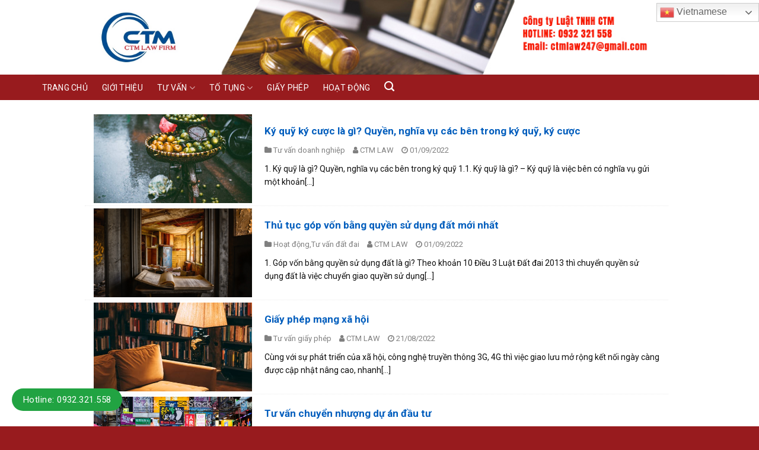

--- FILE ---
content_type: text/html; charset=UTF-8
request_url: https://ctmlaw.vn/author/admin_ctmlaw/page/3/
body_size: 16593
content:
<!DOCTYPE html> <!--[if IE 9 ]><html lang="vi" prefix="og: https://ogp.me/ns#" class="ie9 loading-site no-js"> <![endif]--> <!--[if IE 8 ]><html lang="vi" prefix="og: https://ogp.me/ns#" class="ie8 loading-site no-js"> <![endif]--> <!--[if (gte IE 9)|!(IE)]><!--><html lang="vi" prefix="og: https://ogp.me/ns#" class="loading-site no-js"> <!--<![endif]--><head><link rel="stylesheet" href="https://ctmlaw.vn/wp-content/cache/min/1/6dd0fda2a3f958ea6ebf131a4af7cd18.css" data-minify="1" /><script src="https://ctmlaw.vn/wp-content/cache/min/1/ae8251f6137215824d87c8f3bf1ec064.js" data-minify="1"></script> <meta charset="UTF-8" /><meta name="viewport" content="width=device-width, initial-scale=1.0, maximum-scale=1.0, user-scalable=no" /><link rel="profile" href="http://gmpg.org/xfn/11" /><link rel="pingback" href="https://ctmlaw.vn/xmlrpc.php" /> <script>(function(html){html.className = html.className.replace(/\bno-js\b/,'js')})(document.documentElement);</script> <title>CTM LAW - CÔNG TY LUẬT TNHH CTM - Page 3 of 4</title><meta name="robots" content="follow, noindex"/><meta property="og:locale" content="vi_VN" /><meta property="og:type" content="profile" /><meta property="og:title" content="CTM LAW - CÔNG TY LUẬT TNHH CTM - Page 3 of 4" /><meta property="og:url" content="https://ctmlaw.vn/author/admin_ctmlaw/page/3/" /><meta property="og:site_name" content="CÔNG TY LUẬT TNHH CTM" /><meta name="twitter:card" content="summary_large_image" /><meta name="twitter:title" content="CTM LAW - CÔNG TY LUẬT TNHH CTM - Page 3 of 4" /><meta name="twitter:label1" content="Name" /><meta name="twitter:data1" content="CTM LAW" /><meta name="twitter:label2" content="Posts" /><meta name="twitter:data2" content="40" /> <script type="application/ld+json" class="rank-math-schema">{"@context":"https://schema.org","@graph":[{"@type":"Attorney","@id":"https://ctmlaw.vn/#organization","name":"C\u00d4NG TY LU\u1eacT TNHH CTM","url":"https://ctmlaw.vn","openingHours":["Monday,Tuesday,Wednesday,Thursday,Friday,Saturday,Sunday 09:00-17:00"]},{"@type":"WebSite","@id":"https://ctmlaw.vn/#website","url":"https://ctmlaw.vn","name":"C\u00d4NG TY LU\u1eacT TNHH CTM","alternateName":"LU\u1eacT CTM","publisher":{"@id":"https://ctmlaw.vn/#organization"},"inLanguage":"vi"},{"@type":"ProfilePage","@id":"https://ctmlaw.vn/author/admin_ctmlaw/page/3/#webpage","url":"https://ctmlaw.vn/author/admin_ctmlaw/page/3/","name":"CTM LAW - C\u00d4NG TY LU\u1eacT TNHH CTM - Page 3 of 4","isPartOf":{"@id":"https://ctmlaw.vn/#website"},"inLanguage":"vi"},{"@type":"Person","@id":"https://ctmlaw.vn/author/admin_ctmlaw/","name":"CTM LAW","url":"https://ctmlaw.vn/author/admin_ctmlaw/","image":{"@type":"ImageObject","@id":"https://secure.gravatar.com/avatar/b8707314947f7b490a7335efa317ade3?s=96&amp;d=mm&amp;r=g","url":"https://secure.gravatar.com/avatar/b8707314947f7b490a7335efa317ade3?s=96&amp;d=mm&amp;r=g","caption":"CTM LAW","inLanguage":"vi"},"worksFor":{"@id":"https://ctmlaw.vn/#organization"},"mainEntityOfPage":{"@id":"https://ctmlaw.vn/author/admin_ctmlaw/page/3/#webpage"}}]}</script> <link rel='dns-prefetch' href='//www.googletagmanager.com' /><link rel="alternate" type="application/rss+xml" title="Dòng thông tin CÔNG TY LUẬT TNHH CTM &raquo;" href="https://ctmlaw.vn/feed/" /><link rel="alternate" type="application/rss+xml" title="Dòng phản hồi CÔNG TY LUẬT TNHH CTM &raquo;" href="https://ctmlaw.vn/comments/feed/" /><link rel="alternate" type="application/rss+xml" title="Dòng thông tin: CÔNG TY LUẬT TNHH CTM &raquo; bài viết bởi CTM LAW" href="https://ctmlaw.vn/author/admin_ctmlaw/feed/" /><style type="text/css">img.wp-smiley,img.emoji{display:inline!important;border:none!important;box-shadow:none!important;height:1em!important;width:1em!important;margin:0 0.07em!important;vertical-align:-0.1em!important;background:none!important;padding:0!important}</style><style id='global-styles-inline-css' type='text/css'>body{--wp--preset--color--black:#000;--wp--preset--color--cyan-bluish-gray:#abb8c3;--wp--preset--color--white:#fff;--wp--preset--color--pale-pink:#f78da7;--wp--preset--color--vivid-red:#cf2e2e;--wp--preset--color--luminous-vivid-orange:#ff6900;--wp--preset--color--luminous-vivid-amber:#fcb900;--wp--preset--color--light-green-cyan:#7bdcb5;--wp--preset--color--vivid-green-cyan:#00d084;--wp--preset--color--pale-cyan-blue:#8ed1fc;--wp--preset--color--vivid-cyan-blue:#0693e3;--wp--preset--color--vivid-purple:#9b51e0;--wp--preset--gradient--vivid-cyan-blue-to-vivid-purple:linear-gradient(135deg,rgba(6,147,227,1) 0%,rgb(155,81,224) 100%);--wp--preset--gradient--light-green-cyan-to-vivid-green-cyan:linear-gradient(135deg,rgb(122,220,180) 0%,rgb(0,208,130) 100%);--wp--preset--gradient--luminous-vivid-amber-to-luminous-vivid-orange:linear-gradient(135deg,rgba(252,185,0,1) 0%,rgba(255,105,0,1) 100%);--wp--preset--gradient--luminous-vivid-orange-to-vivid-red:linear-gradient(135deg,rgba(255,105,0,1) 0%,rgb(207,46,46) 100%);--wp--preset--gradient--very-light-gray-to-cyan-bluish-gray:linear-gradient(135deg,rgb(238,238,238) 0%,rgb(169,184,195) 100%);--wp--preset--gradient--cool-to-warm-spectrum:linear-gradient(135deg,rgb(74,234,220) 0%,rgb(151,120,209) 20%,rgb(207,42,186) 40%,rgb(238,44,130) 60%,rgb(251,105,98) 80%,rgb(254,248,76) 100%);--wp--preset--gradient--blush-light-purple:linear-gradient(135deg,rgb(255,206,236) 0%,rgb(152,150,240) 100%);--wp--preset--gradient--blush-bordeaux:linear-gradient(135deg,rgb(254,205,165) 0%,rgb(254,45,45) 50%,rgb(107,0,62) 100%);--wp--preset--gradient--luminous-dusk:linear-gradient(135deg,rgb(255,203,112) 0%,rgb(199,81,192) 50%,rgb(65,88,208) 100%);--wp--preset--gradient--pale-ocean:linear-gradient(135deg,rgb(255,245,203) 0%,rgb(182,227,212) 50%,rgb(51,167,181) 100%);--wp--preset--gradient--electric-grass:linear-gradient(135deg,rgb(202,248,128) 0%,rgb(113,206,126) 100%);--wp--preset--gradient--midnight:linear-gradient(135deg,rgb(2,3,129) 0%,rgb(40,116,252) 100%);--wp--preset--duotone--dark-grayscale:url('#wp-duotone-dark-grayscale');--wp--preset--duotone--grayscale:url('#wp-duotone-grayscale');--wp--preset--duotone--purple-yellow:url('#wp-duotone-purple-yellow');--wp--preset--duotone--blue-red:url('#wp-duotone-blue-red');--wp--preset--duotone--midnight:url('#wp-duotone-midnight');--wp--preset--duotone--magenta-yellow:url('#wp-duotone-magenta-yellow');--wp--preset--duotone--purple-green:url('#wp-duotone-purple-green');--wp--preset--duotone--blue-orange:url('#wp-duotone-blue-orange');--wp--preset--font-size--small:13px;--wp--preset--font-size--medium:20px;--wp--preset--font-size--large:36px;--wp--preset--font-size--x-large:42px;--wp--preset--spacing--20:.44rem;--wp--preset--spacing--30:.67rem;--wp--preset--spacing--40:1rem;--wp--preset--spacing--50:1.5rem;--wp--preset--spacing--60:2.25rem;--wp--preset--spacing--70:3.38rem;--wp--preset--spacing--80:5.06rem}:where(.is-layout-flex){gap:.5em}body .is-layout-flow>.alignleft{float:left;margin-inline-start:0;margin-inline-end:2em}body .is-layout-flow>.alignright{float:right;margin-inline-start:2em;margin-inline-end:0}body .is-layout-flow>.aligncenter{margin-left:auto!important;margin-right:auto!important}body .is-layout-constrained>.alignleft{float:left;margin-inline-start:0;margin-inline-end:2em}body .is-layout-constrained>.alignright{float:right;margin-inline-start:2em;margin-inline-end:0}body .is-layout-constrained>.aligncenter{margin-left:auto!important;margin-right:auto!important}body .is-layout-constrained>:where(:not(.alignleft):not(.alignright):not(.alignfull)){max-width:var(--wp--style--global--content-size);margin-left:auto!important;margin-right:auto!important}body .is-layout-constrained>.alignwide{max-width:var(--wp--style--global--wide-size)}body .is-layout-flex{display:flex}body .is-layout-flex{flex-wrap:wrap;align-items:center}body .is-layout-flex>*{margin:0}:where(.wp-block-columns.is-layout-flex){gap:2em}.has-black-color{color:var(--wp--preset--color--black)!important}.has-cyan-bluish-gray-color{color:var(--wp--preset--color--cyan-bluish-gray)!important}.has-white-color{color:var(--wp--preset--color--white)!important}.has-pale-pink-color{color:var(--wp--preset--color--pale-pink)!important}.has-vivid-red-color{color:var(--wp--preset--color--vivid-red)!important}.has-luminous-vivid-orange-color{color:var(--wp--preset--color--luminous-vivid-orange)!important}.has-luminous-vivid-amber-color{color:var(--wp--preset--color--luminous-vivid-amber)!important}.has-light-green-cyan-color{color:var(--wp--preset--color--light-green-cyan)!important}.has-vivid-green-cyan-color{color:var(--wp--preset--color--vivid-green-cyan)!important}.has-pale-cyan-blue-color{color:var(--wp--preset--color--pale-cyan-blue)!important}.has-vivid-cyan-blue-color{color:var(--wp--preset--color--vivid-cyan-blue)!important}.has-vivid-purple-color{color:var(--wp--preset--color--vivid-purple)!important}.has-black-background-color{background-color:var(--wp--preset--color--black)!important}.has-cyan-bluish-gray-background-color{background-color:var(--wp--preset--color--cyan-bluish-gray)!important}.has-white-background-color{background-color:var(--wp--preset--color--white)!important}.has-pale-pink-background-color{background-color:var(--wp--preset--color--pale-pink)!important}.has-vivid-red-background-color{background-color:var(--wp--preset--color--vivid-red)!important}.has-luminous-vivid-orange-background-color{background-color:var(--wp--preset--color--luminous-vivid-orange)!important}.has-luminous-vivid-amber-background-color{background-color:var(--wp--preset--color--luminous-vivid-amber)!important}.has-light-green-cyan-background-color{background-color:var(--wp--preset--color--light-green-cyan)!important}.has-vivid-green-cyan-background-color{background-color:var(--wp--preset--color--vivid-green-cyan)!important}.has-pale-cyan-blue-background-color{background-color:var(--wp--preset--color--pale-cyan-blue)!important}.has-vivid-cyan-blue-background-color{background-color:var(--wp--preset--color--vivid-cyan-blue)!important}.has-vivid-purple-background-color{background-color:var(--wp--preset--color--vivid-purple)!important}.has-black-border-color{border-color:var(--wp--preset--color--black)!important}.has-cyan-bluish-gray-border-color{border-color:var(--wp--preset--color--cyan-bluish-gray)!important}.has-white-border-color{border-color:var(--wp--preset--color--white)!important}.has-pale-pink-border-color{border-color:var(--wp--preset--color--pale-pink)!important}.has-vivid-red-border-color{border-color:var(--wp--preset--color--vivid-red)!important}.has-luminous-vivid-orange-border-color{border-color:var(--wp--preset--color--luminous-vivid-orange)!important}.has-luminous-vivid-amber-border-color{border-color:var(--wp--preset--color--luminous-vivid-amber)!important}.has-light-green-cyan-border-color{border-color:var(--wp--preset--color--light-green-cyan)!important}.has-vivid-green-cyan-border-color{border-color:var(--wp--preset--color--vivid-green-cyan)!important}.has-pale-cyan-blue-border-color{border-color:var(--wp--preset--color--pale-cyan-blue)!important}.has-vivid-cyan-blue-border-color{border-color:var(--wp--preset--color--vivid-cyan-blue)!important}.has-vivid-purple-border-color{border-color:var(--wp--preset--color--vivid-purple)!important}.has-vivid-cyan-blue-to-vivid-purple-gradient-background{background:var(--wp--preset--gradient--vivid-cyan-blue-to-vivid-purple)!important}.has-light-green-cyan-to-vivid-green-cyan-gradient-background{background:var(--wp--preset--gradient--light-green-cyan-to-vivid-green-cyan)!important}.has-luminous-vivid-amber-to-luminous-vivid-orange-gradient-background{background:var(--wp--preset--gradient--luminous-vivid-amber-to-luminous-vivid-orange)!important}.has-luminous-vivid-orange-to-vivid-red-gradient-background{background:var(--wp--preset--gradient--luminous-vivid-orange-to-vivid-red)!important}.has-very-light-gray-to-cyan-bluish-gray-gradient-background{background:var(--wp--preset--gradient--very-light-gray-to-cyan-bluish-gray)!important}.has-cool-to-warm-spectrum-gradient-background{background:var(--wp--preset--gradient--cool-to-warm-spectrum)!important}.has-blush-light-purple-gradient-background{background:var(--wp--preset--gradient--blush-light-purple)!important}.has-blush-bordeaux-gradient-background{background:var(--wp--preset--gradient--blush-bordeaux)!important}.has-luminous-dusk-gradient-background{background:var(--wp--preset--gradient--luminous-dusk)!important}.has-pale-ocean-gradient-background{background:var(--wp--preset--gradient--pale-ocean)!important}.has-electric-grass-gradient-background{background:var(--wp--preset--gradient--electric-grass)!important}.has-midnight-gradient-background{background:var(--wp--preset--gradient--midnight)!important}.has-small-font-size{font-size:var(--wp--preset--font-size--small)!important}.has-medium-font-size{font-size:var(--wp--preset--font-size--medium)!important}.has-large-font-size{font-size:var(--wp--preset--font-size--large)!important}.has-x-large-font-size{font-size:var(--wp--preset--font-size--x-large)!important}.wp-block-navigation a:where(:not(.wp-element-button)){color:inherit}:where(.wp-block-columns.is-layout-flex){gap:2em}.wp-block-pullquote{font-size:1.5em;line-height:1.6}</style><style id='ez-toc-inline-css' type='text/css'>div#ez-toc-container p.ez-toc-title{font-size:120%}div#ez-toc-container p.ez-toc-title{font-weight:500}div#ez-toc-container ul li{font-size:95%}div#ez-toc-container nav ul ul li ul li{font-size:90%!important}</style> <script type='text/javascript' src='https://www.googletagmanager.com/gtag/js?id=UA-252377427-1' id='google_gtagjs-js' async></script> <script type='text/javascript' id='google_gtagjs-js-after'>window.dataLayer = window.dataLayer || [];function gtag(){dataLayer.push(arguments);}
gtag('set', 'linker', {"domains":["ctmlaw.vn"]} );
gtag("js", new Date());
gtag("set", "developer_id.dZTNiMT", true);
gtag("config", "UA-252377427-1", {"anonymize_ip":true});
gtag("config", "G-EWRPYSHSK3");</script> <link rel="https://api.w.org/" href="https://ctmlaw.vn/wp-json/" /><link rel="alternate" type="application/json" href="https://ctmlaw.vn/wp-json/wp/v2/users/2" /><link rel="EditURI" type="application/rsd+xml" title="RSD" href="https://ctmlaw.vn/xmlrpc.php?rsd" /><link rel="wlwmanifest" type="application/wlwmanifest+xml" href="https://ctmlaw.vn/wp-includes/wlwmanifest.xml" /><meta name="generator" content="WordPress 6.1.9" /><meta name="generator" content="Site Kit by Google 1.90.0" /><meta name="google-site-verification" content="QcekjJgu2RAMyHtZPgPhRyNpoRgFeIRRsUnMVaQM73U" /> <script>(function(w,d,s,l,i){w[l]=w[l]||[];w[l].push({'gtm.start':
new Date().getTime(),event:'gtm.js'});var f=d.getElementsByTagName(s)[0],
j=d.createElement(s),dl=l!='dataLayer'?'&l='+l:'';j.async=true;j.src=
'https://www.googletagmanager.com/gtm.js?id='+i+dl;f.parentNode.insertBefore(j,f);
})(window,document,'script','dataLayer','GTM-ND2XR6R');</script> <meta name="p:domain_verify" content="0dd1aef361a242ba154de99eff6722e5"/><style>.bg{opacity:0;transition:opacity 1s;-webkit-transition:opacity 1s}.bg-loaded{opacity:1}</style><!--[if IE]><link rel="stylesheet" type="text/css" href="https://ctmlaw.vn/wp-content/themes/flatsome/assets/css/ie-fallback.css"><script src="//cdnjs.cloudflare.com/ajax/libs/html5shiv/3.6.1/html5shiv.js"></script><script>var head = document.getElementsByTagName('head')[0],style = document.createElement('style');style.type = 'text/css';style.styleSheet.cssText = ':before,:after{content:none !important';head.appendChild(style);setTimeout(function(){head.removeChild(style);}, 0);</script><script src="https://ctmlaw.vn/wp-content/themes/flatsome/assets/libs/ie-flexibility.js"></script><![endif]--> <script type="text/javascript">WebFontConfig = {
      google: { families: [ "Roboto:regular,regular","Roboto:regular,regular","Roboto:regular,700","Dancing+Script", ] }
    };
    (function() {
      var wf = document.createElement('script');
      wf.src = 'https://ajax.googleapis.com/ajax/libs/webfont/1/webfont.js';
      wf.type = 'text/javascript';
      wf.async = 'true';
      var s = document.getElementsByTagName('script')[0];
      s.parentNode.insertBefore(wf, s);
    })();</script> <link rel="icon" href="https://ctmlaw.vn/wp-content/uploads/2022/12/cropped-Logo-xoa-bg-32x32.png" sizes="32x32" /><link rel="icon" href="https://ctmlaw.vn/wp-content/uploads/2022/12/cropped-Logo-xoa-bg-192x192.png" sizes="192x192" /><link rel="apple-touch-icon" href="https://ctmlaw.vn/wp-content/uploads/2022/12/cropped-Logo-xoa-bg-180x180.png" /><meta name="msapplication-TileImage" content="https://ctmlaw.vn/wp-content/uploads/2022/12/cropped-Logo-xoa-bg-270x270.png" /><style id="custom-css" type="text/css">:root{--primary-color:#981b1e}.full-width .ubermenu-nav,.container,.row{max-width:1170px}.row.row-collapse{max-width:1140px}.row.row-small{max-width:1162.5px}.row.row-large{max-width:1200px}.header-main{height:111px}#logo img{max-height:111px}#logo{width:260px}#logo img{padding:3px 0}.header-bottom{min-height:43px}.header-top{min-height:30px}.transparent .header-main{height:30px}.transparent #logo img{max-height:30px}.has-transparent + .page-title:first-of-type,.has-transparent + #main>.page-title,.has-transparent + #main>div>.page-title,.has-transparent + #main .page-header-wrapper:first-of-type .page-title{padding-top:80px}.header.show-on-scroll,.stuck .header-main{height:70px!important}.stuck #logo img{max-height:70px!important}.search-form{width:74%}.header-bg-color,.header-wrapper{background-color:rgba(255,255,255,.9)}.header-bottom{background-color:#981b1e}.header-main .nav>li>a{line-height:16px}.stuck .header-main .nav>li>a{line-height:50px}@media (max-width:549px){.header-main{height:70px}#logo img{max-height:70px}}.nav-dropdown{font-size:96%}.nav-dropdown-has-arrow li.has-dropdown:after{border-bottom-color:#981b1e}.nav .nav-dropdown{background-color:#981b1e}.accordion-title.active,.has-icon-bg .icon .icon-inner,.logo a,.primary.is-underline,.primary.is-link,.badge-outline .badge-inner,.nav-outline>li.active>a,.nav-outline>li.active>a,.cart-icon strong,[data-color='primary'],.is-outline.primary{color:#981b1e}[data-text-color="primary"]{color:#981b1e!important}.scroll-to-bullets a,.featured-title,.label-new.menu-item>a:after,.nav-pagination>li>.current,.nav-pagination>li>span:hover,.nav-pagination>li>a:hover,.has-hover:hover .badge-outline .badge-inner,button[type="submit"],.button.wc-forward:not(.checkout):not(.checkout-button),.button.submit-button,.button.primary:not(.is-outline),.featured-table .title,.is-outline:hover,.has-icon:hover .icon-label,.nav-dropdown-bold .nav-column li>a:hover,.nav-dropdown.nav-dropdown-bold>li>a:hover,.nav-dropdown-bold.dark .nav-column li>a:hover,.nav-dropdown.nav-dropdown-bold.dark>li>a:hover,.is-outline:hover,.tagcloud a:hover,.grid-tools a,input[type='submit']:not(.is-form),.box-badge:hover .box-text,input.button.alt,.nav-box>li>a:hover,.nav-box>li.active>a,.nav-pills>li.active>a,.current-dropdown .cart-icon strong,.cart-icon:hover strong,.nav-line-bottom>li>a:before,.nav-line-grow>li>a:before,.nav-line>li>a:before,.banner,.header-top,.slider-nav-circle .flickity-prev-next-button:hover svg,.slider-nav-circle .flickity-prev-next-button:hover .arrow,.primary.is-outline:hover,.button.primary:not(.is-outline),input[type='submit'].primary,input[type='submit'].primary,input[type='reset'].button,input[type='button'].primary,.badge-inner{background-color:#981b1e}.nav-vertical.nav-tabs>li.active>a,.scroll-to-bullets a.active,.nav-pagination>li>.current,.nav-pagination>li>span:hover,.nav-pagination>li>a:hover,.has-hover:hover .badge-outline .badge-inner,.accordion-title.active,.featured-table,.is-outline:hover,.tagcloud a:hover,blockquote,.has-border,.cart-icon strong:after,.cart-icon strong,.blockUI:before,.processing:before,.loading-spin,.slider-nav-circle .flickity-prev-next-button:hover svg,.slider-nav-circle .flickity-prev-next-button:hover .arrow,.primary.is-outline:hover{border-color:#981b1e}.nav-tabs>li.active>a{border-top-color:#981b1e}.widget_shopping_cart_content .blockUI.blockOverlay:before{border-left-color:#981b1e}.woocommerce-checkout-review-order .blockUI.blockOverlay:before{border-left-color:#981b1e}.slider .flickity-prev-next-button:hover svg,.slider .flickity-prev-next-button:hover .arrow{fill:#981b1e}[data-icon-label]:after,.secondary.is-underline:hover,.secondary.is-outline:hover,.icon-label,.button.secondary:not(.is-outline),.button.alt:not(.is-outline),.badge-inner.on-sale,.button.checkout,.single_add_to_cart_button{background-color:#e9d7b3}.secondary.is-underline,.secondary.is-link,.secondary.is-outline,.stars a.active,.star-rating:before,.woocommerce-page .star-rating:before,.star-rating span:before,.color-secondary{color:#e9d7b3}[data-text-color="secondary"]{color:#e9d7b3!important}.secondary.is-outline:hover{border-color:#e9d7b3}body{font-size:97%}@media screen and (max-width:549px){body{font-size:100%}}body{font-family:"Roboto",sans-serif}body{font-weight:0}body{color:#0f0f0f}.nav>li>a{font-family:"Roboto",sans-serif}.nav>li>a{font-weight:700}h1,h2,h3,h4,h5,h6,.heading-font,.off-canvas-center .nav-sidebar.nav-vertical>li>a{font-family:"Roboto",sans-serif}h1,h2,h3,h4,h5,h6,.heading-font,.banner h1,.banner h2{font-weight:0}h1,h2,h3,h4,h5,h6,.heading-font{color:#0a0a0a}.alt-font{font-family:"Dancing Script",sans-serif}.header:not(.transparent) .header-bottom-nav.nav>li>a{color:#fff}.absolute-footer,html{background-color:#981b1e}.header-inner{width:1000px;background-image:url(/wp-content/uploads/2022/03/bg-background-1.jpg);background-repeat:no-repeat;background-size:cover}.nav-spacing-large>li,.nav>li{margin:0}.tin-danh-muc .cot3 .col-inner .large-columns-1{border:1px solid #eee;margin-left:0;margin-right:0;margin-bottom:15px}.header:not(.transparent) .header-bottom-nav.nav>li>a{color:#fff;font-weight:400;padding-left:12px;padding-right:12px;line-height:23px}.header:not(.transparent) .header-bottom-nav.nav>li>a:hover,.nav-dark .nav>li.active>a{background:#6d1315}.nav-dropdown{padding:0 0 0;border:0 solid white}.nav-dropdown.nav-dropdown-simple>li>a:hover{background-color:rgb(109,19,21)}.footer-block input[type='submit']:not(.is-form){margin-bottom:0;font-size:14px;text-transform:none;border-radius:4px;font-weight:400}.footer-block .cot3 form{margin-bottom:8px}.footer-block .col{padding-bottom:0}.footer-block{background:url(/wp-content/uploads/2018/04/footer-bg.jpg);background-repeat:repeat}.footer-secondary{padding:0}.absolute-footer{border-bottom:5px solid #6d1315;padding:10px 0 10px}.page-wrapper{padding:20px 0}.search-block{background:#f1f1f1;padding-top:5px;padding-bottom:5px}.header .flex-row,.container,.row.row-large,.row{max-width:1193px}input[type='search']{height:39px;border-top-left-radius:4px;border-bottom-left-radius:4px;border:1px solid #bfbfbf}.searchform-wrapper:not(.form-flat) .submit-button{border-top-right-radius:4px;border-bottom-right-radius:4px}.search-block .col{padding-bottom:0}.search-blockp{margin-bottom:0;font-weight:700;color:#0092ff}.box-blog-post .is-divider{display:none}.search-block .box-text{padding-bottom:0}.search-block .box-text .post-title{font-weight:400;padding-top:2px;color:#505050}.search-block .flickity-prev-next-button.previous,.search-block .flickity-prev-next-button{display:none}.block-news-1 .col{padding-left:8px;padding-right:8px}.block-news-1 .cot2 .box-text{padding-bottom:7px;padding-top:7px;border-bottom:1px dashed #ffcdce}.tin-danh-muc .row .left .col-inner:before{background:url(/wp-content/uploads/2018/04/grd-border.png) top right repeat-y;content:'';position:absolute;top:0;right:-20px;width:20px;height:100%;z-index:-1}.mb{margin-bottom:10px}.cot3-title h4{border-top-left-radius:4px;border-top-right-radius:4px;background:#981b1e;color:white;padding-left:10px;padding:6px 10px;margin-bottom:0;font-weight:700;font-size:15px}.block-news-1 .cot2 .box-text .post-title{font-weight:700;color:black;background:url(/wp-content/uploads/2018/04/ic_point.png);background-repeat:no-repeat;padding-left:20px;line-height:22px}.block-news-1 .cot2 .box-text .post-title:hover{color:#6d1315}.search-block .cot2 .post-item{padding:0}.block-news-1 .cot2 .box-text:hover{background:white}.flickity-page-dots{bottom:10px!important}.khoi-tin-2 .post-item .box-text .post-title{font-size:14px;font-weight:700}.khoi-tin-2 .col{padding-bottom:0}.khoi-tin-2 .post-item .box-text{padding-bottom:0}.block-news-1 .cot2{margin-left:0}.nav-dropdown>li>a{font-size:14px;padding:10px 10px}.block-news-1 .cot5 .flickity-prev-next-button.next,.block-news-1 .cot5 .flickity-prev-next-button.previous{display:none}.block-news-1 .cot5 .col,.block-news-1 .cot5 .post-item .box-text,.block-news-1 .col,.khoi-tin-2 .row-small>.flickity-viewport>.flickity-slider>.col{padding-bottom:0}.block-news-1 .cot2 .col-inner{border:1px solid #ffe1e2}.block-news-1 .cot2 .col-inner .col .col-inner{border:0}.nav-dropdown{margin-left:15px;min-width:245px}.block-cau-nguyen h5{border-top-left-radius:4px;border-top-right-radius:4px;padding-left:10px;font-weight:700;font-size:15px;color:#fff;background:#981b1e;padding:5px 10px;border-bottom:1px solid #cce8f3;text-align:center;padding-bottom:5px;margin-bottom:0}.block-cau-nguyen{display:block;margin-bottom:15px}.block-cau-nguyen .content p{margin-bottom:10px;font-size:14px}.block-cau-nguyen .content h6{font-size:15px;text-transform:none;letter-spacing:0;color:#6d1315}.block-cau-nguyen .content{padding:10px;padding-bottom:0;border:1px solid #eee;background:white}div.title.bg{background:#eee;margin-top:0;margin-bottom:14px}.tin-danh-muc .cot3 .post-item .box-text .post-title{background:url(/wp-content/uploads/2018/04/ic_point.png);background-repeat:no-repeat;padding-left:20px;line-height:20px}.tin-danh-muc .cot3 .col-inner p{margin-bottom:10px}.tin-danh-muc .cot3 .post-item{border-bottom:1px solid #eee}.tin-danh-muc .cot3 .post-item,.tin-danh-muc .cot3 .post-item .box-text{padding-bottom:5px}div.title{font-size:14px;margin:15px 0 5px 0;border-top-right-radius:0;border-bottom-right-radius:0;border-bottom-left-radius:4px;border-top-left-radius:4px;-moz-background-clip:padding-box;-webkit-background-clip:padding-box;background-clip:padding-box;overflow:hidden;clear:both;width:100%;box-sizing:border-box;margin-top:5px}div.title span.title_co{display:inline-block;padding:0 10px;height:34px;background:#981b1e;color:#fff;padding-top:7px;box-sizing:border-box;-webkit-border-top-right-radius:0;-webkit-border-bottom-right-radius:0;-webkit-border-bottom-left-radius:4px;-webkit-border-top-left-radius:4px;-moz-border-radius-topright:0;-moz-border-radius-bottomright:0;-moz-border-radius-bottomleft:4px;-moz-border-radius-topleft:4px;border-top-right-radius:0;border-bottom-right-radius:0;border-bottom-left-radius:4px;border-top-left-radius:4px;-moz-background-clip:padding-box;-webkit-background-clip:padding-box;background-clip:padding-box;position:relative;padding-right:10px;float:left;font-weight:700;font-size:16px;line-height:20px}div.title span.title_co.bg:after{border-color:#eee;border-left-color:#981b1e}div.title span.title_co:after{left:100%;top:50%;border:solid transparent;content:" ";height:0;width:0;position:absolute;pointer-events:none;border-color:#fff;border-left-color:#981b1e;border-width:17px;margin-top:-17px}div.title ul.menu_title{float:right;margin-bottom:0;list-style:none;margin-top:11px}.tin-danh-muc .left .cot8 .post-item{padding-bottom:4px!important}.tin-danh-muc .left .cot8 .post-item,.tin-danh-muc .left .cot8{padding-bottom:0}div.title li:first-child{border:0}div.title li{margin-left:0;margin-bottom:0;float:Right;border-right:1px solid #999;color:#555;line-height:14px}div.title li a{color:#484848;padding:0 10px;text-decoration:none;font-size:14px}.tin-danh-muc .left .cot4 .post-item,.tin-danh-muc .left .cot4{padding-bottom:0}.tin-danh-muc .left .cot4 .post-item .box-text{padding-top:5px;padding-bottom:5px;border-bottom:1px dashed #eee}.tin-danh-muc .left .cot4 .post-item .box-text h5{font-weight:700;font-size:14px}.tin-danh-muc .left .cot4 .post-item .box-text h5:hover{color:#004980}.tin-danh-muc .left .cot8 .post-item .box-image{vertical-align:top;padding-bottom:12px}.tin-danh-muc .left .cot8 .post-item .box-text{padding-right:3px;padding-top:0;padding-left:12px;padding-bottom:12px}.tin-danh-muc .left .cot8 .post-item .box-text p{font-size:13px;padding-top:13px}div.block_right{border:1px dashed #e3e4e8;-webkit-border-top-right-radius:4px;-webkit-border-bottom-right-radius:4px;-webkit-border-bottom-left-radius:4px;-webkit-border-top-left-radius:4px;-moz-border-radius-topright:4px;-moz-border-radius-bottomright:4px;-moz-border-radius-bottomleft:4px;-moz-border-radius-topleft:4px;border-top-right-radius:4px;border-bottom-right-radius:4px;border-bottom-left-radius:4px;border-top-left-radius:4px;-moz-background-clip:padding-box;-webkit-background-clip:padding-box;background-clip:padding-box;position:relative;margin-top:30px;padding:10px 5px 5px 5px;margin-bottom:10px}div.title2{font-size:14px;margin:15px 0 5px 0;clear:both;width:100%;box-sizing:border-box;position:absolute;top:-55px;left:0;z-index:1}div.title2 span.title_co{display:inline-block;padding:0 10px;height:26px;background:#981b1e;color:#fff;padding-top:3px;box-sizing:border-box;position:relative;padding-right:10px;line-height:20px;font-weight:700}div.title2 span.title_co:after{left:100%;top:50%;border:solid transparent;content:" ";height:0;width:0;position:absolute;pointer-events:none;border-color:#981b1e #fff #981b1e #981b1e;border-left-color:#981b1e;border-width:13px;margin-top:-13px}.duong_dan_breadcrumb{display:block;margin-bottom:10px}.duong_dan_breadcrumb #crumbs{margin-bottom:0}.duong_dan_breadcrumb #crumbs li{color:gray;display:inline-block;font-size:14px;margin-bottom:0;list-style:none}.duong_dan_breadcrumb li a{display:inline-block;white-space:nowrap;font-size:14px;color:#288ad6;padding:0 10px 0 0;padding-left:5px;padding-right:5px}.duong_dan_breadcrumb span{display:inline-block;font-size:14px;color:#999;line-height:1;padding-right:7px}.info-tieu-de{margin-top:10px;font-size:14px;color:#8a8a8a}.meta-date-capnhat,.luot-xem{padding-right:13px}.info-tieu-de a{color:gray}.meta-date-capnhat,.luot-xem{padding-right:13px}.info-tieu-de a{color:gray}.is-divider{max-width:100%;height:1px}.duong_dan_breadcrumb li a:first-child{padding-left:0}.blog-single .article-inner .entry-image{display:none}.article-inner{transition:opacity .3s,box-shadow .5s,transform .3s;background:white;border:1px solid #ececec;padding:10px}.post{margin:0 0 15px}span.widget-title{display:block;background:#981b1e;padding:10px;color:white;text-transform:none;font-size:17px;letter-spacing:0;border-top-left-radius:3px;border-top-right-radius:3px}.widget .is-divider{display:none}.widget_recent_entries ul,.widget_archive ul,.widget_categories ul,.widget_meta ul{margin:0;border:1px solid #ececec;padding:0 10px;font-size:15px}.article-inner:before,.blog-archive .large-9:before,.page-wrapper .large-9:before{background:url(/wp-content/uploads/2018/04/grd-border.png) top right repeat-y;content:'';position:absolute;top:0;right:-5px;width:20px;height:100%;z-index:8}.blog-single .large-3,.blog-archive .post-sidebar,.page-wrapper .large-3{padding-left:5px!important;padding-right:15px}.meta-post-danh-muc{display:none}.blog-archive .post-item .post-title{font-size:17px}.blog-archive .post-item .box-text{padding-right:0}.blog-archive .post-item{padding-bottom:4px;padding-top:4px;border-bottom:1px dotted #ececec;margin-right:10px}.blog-archive .post-item .post-title{margin-bottom:10px;color:#005dbd}.blog-archive .post-item .from_the_blog_excerpt{margin-top:10px}.blog-archive .meta-post-danh-muc{display:block!important;font-size:13px;color:gray}.blog-archive .meta-post-danh-muc .category a,.blog-archive .meta-post-danh-muc .tac-gia a{color:gray}.blog-archive .meta-post-danh-muc .category,.blog-archive .meta-post-danh-muc .tac-gia{padding-right:10px}.blog-archive .badge.post-date{display:none}.blog-single #comments{margin-right:15px}.blog-single .row-large>.col,.blog-archive .large-9{padding:0 15px 20px}.entry-header-text-top,.entry-content{padding:0}footer.entry-meta{padding:10px 0;font-size:14px;border-bottom:0 solid #ececec}.footer-single-cat,.footer-single-tag{margin-bottom:10px}.footer-single-cat a{color:#0092ff}.footer-single-tag a{background:#ececec;padding:5px;border-radius:3px;border:1px solid #ddd}.footer-single-tag a:hover{background:#d8d8d8}.row.row-small{max-width:1193px}svg{background:#981b1e;border:2px solid #f9edd6!important;color:white}.slider-nav-push:not(.slider-nav-simple) .flickity-prev-next-button svg{margin-top:0}@media (max-width:549px){.header-inner{padding:5px;width:100%;background:url(/wp-content/uploads/2018/04/bg-logo-2.jpg);background-size:cover}#logo img{display:none}}.label-new.menu-item>a:after{content:"New"}.label-hot.menu-item>a:after{content:"Hot"}.label-sale.menu-item>a:after{content:"Sale"}.label-popular.menu-item>a:after{content:"Popular"}</style><style type="text/css" id="wp-custom-css">.absolute-footer{display:none}.header-main{height:126px}.switcher{position:absolute;top:5px;right:0}.chat-face{display:none!important}.chat-zalo{display:none!important}</style></head><body class="archive paged author author-admin_ctmlaw author-2 paged-3 author-paged-3 full-width lightbox lazy-icons"><a class="skip-link screen-reader-text" href="#main">Skip to content</a><div id="wrapper"><header id="header" class="header has-sticky sticky-jump"><div class="header-wrapper"><div id="masthead" class="header-main hide-for-sticky has-sticky-logo"><div class="header-inner flex-row container logo-left medium-logo-center" role="navigation"><div id="logo" class="flex-col logo"> <a href="https://ctmlaw.vn/" title="CÔNG TY LUẬT TNHH CTM - " rel="home"> <img width="260" height="111" src="https://ctmlaw.vn/wp-content/uploads/2022/03/lo-ctmlaw.vn_.jpg" class="header-logo-sticky" alt="CÔNG TY LUẬT TNHH CTM"/><img width="260" height="111" src="https://ctmlaw.vn/wp-content/uploads/2022/12/logo-dau-trang-1.jpg" class="header_logo header-logo" alt="CÔNG TY LUẬT TNHH CTM"/><img  width="260" height="111" src="https://ctmlaw.vn/wp-content/uploads/2022/12/logo-dau-trang-1.jpg" class="header-logo-dark" alt="CÔNG TY LUẬT TNHH CTM"/></a></div><div class="flex-col show-for-medium flex-left"><ul class="mobile-nav nav nav-left "><li class="nav-icon has-icon"><div class="header-button"> <a href="#" data-open="#main-menu" data-pos="left" data-bg="main-menu-overlay" data-color="" class="icon primary button round is-small" aria-controls="main-menu" aria-expanded="false"> <i class="icon-menu" ></i> </a></div></li></ul></div><div class="flex-col hide-for-medium flex-left
flex-grow"><ul class="header-nav header-nav-main nav nav-left  nav-uppercase" ></ul></div><div class="flex-col hide-for-medium flex-right"><ul class="header-nav header-nav-main nav nav-right  nav-uppercase"></ul></div><div class="flex-col show-for-medium flex-right"><ul class="mobile-nav nav nav-right "></ul></div></div><div class="container"><div class="top-divider full-width"></div></div></div><div id="wide-nav" class="header-bottom wide-nav nav-dark hide-for-medium"><div class="flex-row container"><div class="flex-col hide-for-medium flex-left"><ul class="nav header-nav header-bottom-nav nav-left  nav-pills nav-size-medium nav-uppercase"><li id="menu-item-68" class="menu-item menu-item-type-post_type menu-item-object-page menu-item-home  menu-item-68"><a href="https://ctmlaw.vn/" class="nav-top-link">Trang chủ</a></li><li id="menu-item-938" class="menu-item menu-item-type-post_type menu-item-object-page  menu-item-938"><a href="https://ctmlaw.vn/gioi-thieu/" class="nav-top-link">Giới thiệu</a></li><li id="menu-item-1710" class="menu-item menu-item-type-taxonomy menu-item-object-category menu-item-has-children  menu-item-1710 has-dropdown"><a href="https://ctmlaw.vn/chuyen-muc/tu-van/" class="nav-top-link">Tư vấn<i class="icon-angle-down" ></i></a><ul class='nav-dropdown nav-dropdown-simple dark'><li id="menu-item-1466" class="menu-item menu-item-type-taxonomy menu-item-object-category  menu-item-1466"><a href="https://ctmlaw.vn/chuyen-muc/tu-van-dau-tu/">Đầu tư</a></li><li id="menu-item-1467" class="menu-item menu-item-type-taxonomy menu-item-object-category  menu-item-1467"><a href="https://ctmlaw.vn/chuyen-muc/tu-van-chuyen-nhuong-du-an/">Chuyển nhượng dự án</a></li><li id="menu-item-1468" class="menu-item menu-item-type-taxonomy menu-item-object-category  menu-item-1468"><a href="https://ctmlaw.vn/chuyen-muc/thu-tuc-dang-ky-kinh-doanh/">Doanh nghiệp</a></li><li id="menu-item-1469" class="menu-item menu-item-type-taxonomy menu-item-object-category  menu-item-1469"><a href="https://ctmlaw.vn/chuyen-muc/tu-van-mua-ban-sap-nhap/">Mua bán sáp nhập</a></li><li id="menu-item-1470" class="menu-item menu-item-type-taxonomy menu-item-object-category  menu-item-1470"><a href="https://ctmlaw.vn/chuyen-muc/tu-van-hop-dong/">Hợp đồng</a></li><li id="menu-item-1471" class="menu-item menu-item-type-taxonomy menu-item-object-category  menu-item-1471"><a href="https://ctmlaw.vn/chuyen-muc/so-huu-tri-tue/">Sở hữu trí tuệ</a></li><li id="menu-item-1472" class="menu-item menu-item-type-taxonomy menu-item-object-category  menu-item-1472"><a href="https://ctmlaw.vn/chuyen-muc/ke-toan-thue/">Kế toán &#8211; Thuế</a></li><li id="menu-item-1473" class="menu-item menu-item-type-taxonomy menu-item-object-category  menu-item-1473"><a href="https://ctmlaw.vn/chuyen-muc/tu-van-thuong-xuyen/">Tư vấn thường xuyên</a></li></ul></li><li id="menu-item-1709" class="menu-item menu-item-type-taxonomy menu-item-object-category menu-item-has-children  menu-item-1709 has-dropdown"><a href="https://ctmlaw.vn/chuyen-muc/to-tung/" class="nav-top-link">Tố tụng<i class="icon-angle-down" ></i></a><ul class='nav-dropdown nav-dropdown-simple dark'><li id="menu-item-1474" class="menu-item menu-item-type-taxonomy menu-item-object-category  menu-item-1474"><a href="https://ctmlaw.vn/chuyen-muc/to-tung-dan-su/">Dân sự</a></li><li id="menu-item-1475" class="menu-item menu-item-type-taxonomy menu-item-object-category  menu-item-1475"><a href="https://ctmlaw.vn/chuyen-muc/to-tung-kinh-doanh-thuong-mai/">Kinh doanh thương mại</a></li><li id="menu-item-1476" class="menu-item menu-item-type-taxonomy menu-item-object-category  menu-item-1476"><a href="https://ctmlaw.vn/chuyen-muc/to-tung-hon-nhan-gia-dinh/">Hôn nhân gia đình</a></li><li id="menu-item-1477" class="menu-item menu-item-type-taxonomy menu-item-object-category  menu-item-1477"><a href="https://ctmlaw.vn/chuyen-muc/to-tung-lao-dong/">Lao động</a></li><li id="menu-item-1478" class="menu-item menu-item-type-taxonomy menu-item-object-category  menu-item-1478"><a href="https://ctmlaw.vn/chuyen-muc/to-tung-thua-ke/">Thừa kế</a></li><li id="menu-item-1479" class="menu-item menu-item-type-taxonomy menu-item-object-category  menu-item-1479"><a href="https://ctmlaw.vn/chuyen-muc/phap-ly-bat-dong-san-kien-thuc-phap-luat/">Đất đai</a></li><li id="menu-item-1480" class="menu-item menu-item-type-taxonomy menu-item-object-category  menu-item-1480"><a href="https://ctmlaw.vn/chuyen-muc/to-tung-hinh-su/">Hình sự</a></li><li id="menu-item-1481" class="menu-item menu-item-type-taxonomy menu-item-object-category  menu-item-1481"><a href="https://ctmlaw.vn/chuyen-muc/tu-van-hanh-chinh/">Hành chính</a></li><li id="menu-item-1482" class="menu-item menu-item-type-taxonomy menu-item-object-category  menu-item-1482"><a href="https://ctmlaw.vn/chuyen-muc/thu-tuc-to-tung-kien-thuc-phap-luat/">Thi hành án</a></li></ul></li><li id="menu-item-1494" class="menu-item menu-item-type-taxonomy menu-item-object-category  menu-item-1494"><a href="https://ctmlaw.vn/chuyen-muc/giay-phep/" class="nav-top-link">Giấy phép</a></li><li id="menu-item-1465" class="menu-item menu-item-type-taxonomy menu-item-object-category  menu-item-1465"><a href="https://ctmlaw.vn/chuyen-muc/hoat-dong/" class="nav-top-link">Hoạt động</a></li><li class="header-search header-search-dropdown has-icon has-dropdown menu-item-has-children"> <a href="#" class="is-small"><i class="icon-search" ></i></a><ul class="nav-dropdown nav-dropdown-simple dark"><li class="header-search-form search-form html relative has-icon"><div class="header-search-form-wrapper"><div class="searchform-wrapper ux-search-box relative form- is-normal"><form method="get" class="searchform" action="https://ctmlaw.vn/" role="search"><div class="flex-row relative"><div class="flex-col flex-grow"> <input type="search" class="search-field mb-0" name="s" value="" id="s" placeholder="Bạn cần tìm gì..." /></div><div class="flex-col"> <button type="submit" class="ux-search-submit submit-button secondary button icon mb-0"> <i class="icon-search" ></i> </button></div></div><div class="live-search-results text-left z-top"></div></form></div></div></li></ul></li></ul></div><div class="flex-col hide-for-medium flex-right flex-grow"><ul class="nav header-nav header-bottom-nav nav-right  nav-pills nav-size-medium nav-uppercase"></ul></div></div></div><div class="header-bg-container fill"><div class="header-bg-image fill"></div><div class="header-bg-color fill"></div></div> <style>.switcher{font-family:Arial;font-size:12pt;text-align:left;cursor:pointer;overflow:hidden;width:173px;line-height:17px}.switcher a{text-decoration:none;display:block;font-size:12pt;-webkit-box-sizing:content-box;-moz-box-sizing:content-box;box-sizing:content-box}.switcher a img{vertical-align:middle;display:inline;border:0;padding:0;margin:0;opacity:.8}.switcher a:hover img{opacity:1}.switcher .selected{background:#fff linear-gradient(180deg,#efefef 0%,#fff 70%);position:relative;z-index:9999}.switcher .selected a{border:1px solid #ccc;color:#666;padding:3px 5px;width:161px}.switcher .selected a:after{height:24px;display:inline-block;position:absolute;right:10px;width:15px;background-position:50%;background-size:11px;background-image:url("data:image/svg+xml;utf8,<svg xmlns='http://www.w3.org/2000/svg' width='16' height='16' viewBox='0 0 285 285'><path d='M282 76.5l-14.2-14.3a9 9 0 0 0-13.1 0L142.5 174.4 30.3 62.2a9 9 0 0 0-13.2 0L3 76.5a9 9 0 0 0 0 13.1l133 133a9 9 0 0 0 13.1 0l133-133a9 9 0 0 0 0-13z' style='fill:%23666'/></svg>");background-repeat:no-repeat;content:""!important;transition:all .2s}.switcher .selected a.open:after{-webkit-transform:rotate(-180deg);transform:rotate(-180deg)}.switcher .selected a:hover{background:#fff}.switcher .option{position:relative;z-index:9998;border-left:1px solid #ccc;border-right:1px solid #ccc;border-bottom:1px solid #ccc;background-color:#eee;display:none;width:171px;max-height:198px;-webkit-box-sizing:content-box;-moz-box-sizing:content-box;box-sizing:content-box;overflow-y:auto;overflow-x:hidden}.switcher .option a{color:#000;padding:3px 5px}.switcher .option a:hover{background:#fff}.switcher .option a.selected{background:#fff}#selected_lang_name{float:none}.l_name{float:none!important;margin:0}.switcher .option::-webkit-scrollbar-track{-webkit-box-shadow:inset 0 0 3px rgba(0,0,0,.3);border-radius:5px;background-color:#f5f5f5}.switcher .option::-webkit-scrollbar{width:5px}.switcher .option::-webkit-scrollbar-thumb{border-radius:5px;-webkit-box-shadow:inset 0 0 3px rgba(0,0,0,.3);background-color:#888}</style><div class="switcher notranslate"><div class="selected"> <a href="#" onclick="return false;"><img src="//ctmlaw.vn/wp-content/plugins/gtranslate/flags/24/vi.png" height="24" width="24" alt="vi" /> Vietnamese</a></div><div class="option"> <a href="#" onclick="doGTranslate('vi|zh-CN');jQuery('div.switcher div.selected a').html(jQuery(this).html());return false;" title="Chinese" class="nturl"><img data-gt-lazy-src="//ctmlaw.vn/wp-content/plugins/gtranslate/flags/24/zh-CN.png" height="24" width="24" alt="zh-CN" /> Chinese</a><a href="#" onclick="doGTranslate('vi|en');jQuery('div.switcher div.selected a').html(jQuery(this).html());return false;" title="English" class="nturl"><img data-gt-lazy-src="//ctmlaw.vn/wp-content/plugins/gtranslate/flags/24/en.png" height="24" width="24" alt="en" /> English</a><a href="#" onclick="doGTranslate('vi|vi');jQuery('div.switcher div.selected a').html(jQuery(this).html());return false;" title="Vietnamese" class="nturl selected"><img data-gt-lazy-src="//ctmlaw.vn/wp-content/plugins/gtranslate/flags/24/vi.png" height="24" width="24" alt="vi" /> Vietnamese</a></div></div> <script>(function gt_jquery_ready() {
    if(!window.jQuery||!jQuery.fn.click) return setTimeout(gt_jquery_ready, 20);
    jQuery('.switcher .selected').click(function() {jQuery('.switcher .option a img').each(function() {if(!jQuery(this)[0].hasAttribute('src'))jQuery(this).attr('src', jQuery(this).attr('data-gt-lazy-src'))});if(!(jQuery('.switcher .option').is(':visible'))) {jQuery('.switcher .option').stop(true,true).delay(100).slideDown(500);jQuery('.switcher .selected a').toggleClass('open')}});
    jQuery('.switcher .option').bind('mousewheel', function(e) {var options = jQuery('.switcher .option');if(options.is(':visible'))options.scrollTop(options.scrollTop() - e.originalEvent.wheelDelta/10);return false;});
    jQuery('body').not('.switcher').click(function(e) {if(jQuery('.switcher .option').is(':visible') && e.target != jQuery('.switcher .option').get(0)) {jQuery('.switcher .option').stop(true,true).delay(100).slideUp(500);jQuery('.switcher .selected a').toggleClass('open')}});
})();</script> <style>#goog-gt-tt{display:none!important}.goog-te-banner-frame{display:none!important}.goog-te-menu-value:hover{text-decoration:none!important}.goog-text-highlight{background-color:transparent!important;box-shadow:none!important}body{top:0!important}#google_translate_element2{display:none!important}</style><div id="google_translate_element2"></div> <script>function googleTranslateElementInit2() {new google.translate.TranslateElement({pageLanguage: 'vi',autoDisplay: false}, 'google_translate_element2');}if(!window.gt_translate_script){window.gt_translate_script=document.createElement('script');gt_translate_script.src='https://translate.google.com/translate_a/element.js?cb=googleTranslateElementInit2';document.body.appendChild(gt_translate_script);}</script> <script>function GTranslateGetCurrentLang() {var keyValue = document['cookie'].match('(^|;) ?googtrans=([^;]*)(;|$)');return keyValue ? keyValue[2].split('/')[2] : null;}
function GTranslateFireEvent(element,event){try{if(document.createEventObject){var evt=document.createEventObject();element.fireEvent('on'+event,evt)}else{var evt=document.createEvent('HTMLEvents');evt.initEvent(event,true,true);element.dispatchEvent(evt)}}catch(e){}}
function doGTranslate(lang_pair){if(lang_pair.value)lang_pair=lang_pair.value;if(lang_pair=='')return;var lang=lang_pair.split('|')[1];if(GTranslateGetCurrentLang() == null && lang == lang_pair.split('|')[0])return;if(typeof ga=='function'){ga('send', 'event', 'GTranslate', lang, location.hostname+location.pathname+location.search);}var teCombo;var sel=document.getElementsByTagName('select');for(var i=0;i<sel.length;i++)if(sel[i].className.indexOf('goog-te-combo')!=-1){teCombo=sel[i];break;}if(document.getElementById('google_translate_element2')==null||document.getElementById('google_translate_element2').innerHTML.length==0||teCombo.length==0||teCombo.innerHTML.length==0){setTimeout(function(){doGTranslate(lang_pair)},500)}else{teCombo.value=lang;GTranslateFireEvent(teCombo,'change');GTranslateFireEvent(teCombo,'change')}}
(function gt_jquery_ready() {
    if(!window.jQuery||!jQuery.fn.click) return setTimeout(gt_jquery_ready, 20);
    if(GTranslateGetCurrentLang() != null)jQuery(document).ready(function() {var lang_html = jQuery('div.switcher div.option').find('img[alt="'+GTranslateGetCurrentLang()+'"]').parent().html();if(typeof lang_html != 'undefined')jQuery('div.switcher div.selected a').html(lang_html.replace('data-gt-lazy-', ''));});
})();</script> </div></header><main id="main" class=""><div id="content" class="blog-wrapper blog-archive page-wrapper"><div class="row align-center"><div class="large-10 col"><div class="row large-columns-1 medium-columns- small-columns-1"><div class="col post-item" ><div class="col-inner"><div class="box box-vertical box-text-bottom box-blog-post has-hover"><div class="box-image"
style="width:28%;"><div class="image-cover" style="padding-top:56%;"> <a href="https://ctmlaw.vn/ky-quy-ky-cuoc-la-gi-quyen-nghia-vu-cac-ben-trong-ky-quy-ky-cuoc/" class="plain"> <img width="960" height="743" src="https://ctmlaw.vn/wp-content/themes/flatsome/assets/img/lazy.png" data-src="https://ctmlaw.vn/wp-content/uploads/2022/09/20883061_831408863695201_184986485517647320_n.jpg" class="lazy-load attachment-medium size-medium wp-post-image" alt="" decoding="async" loading="lazy" srcset="" data-srcset="https://ctmlaw.vn/wp-content/uploads/2022/09/20883061_831408863695201_184986485517647320_n.jpg 960w, https://ctmlaw.vn/wp-content/uploads/2022/09/20883061_831408863695201_184986485517647320_n-768x594.jpg 768w" sizes="(max-width: 960px) 100vw, 960px" /> </a></div></div><div class="box-text text-left" ><div class="box-text-inner blog-post-inner"><h5 class="post-title is-large "><a href="https://ctmlaw.vn/ky-quy-ky-cuoc-la-gi-quyen-nghia-vu-cac-ben-trong-ky-quy-ky-cuoc/" class="plain">Ký quỹ ký cược là gì? Quyền, nghĩa vụ các bên trong ký quỹ, ký cược</a></h5><div class="meta-post-danh-muc"> <span class="fa fa-folder"></span> <span class="danh-muc"><span class="category"> <a href="https://ctmlaw.vn/chuyen-muc/thu-tuc-dang-ky-kinh-doanh/" rel="category tag">Tư vấn doanh nghiệp</a> </span> <span class="fa fa-user"></span><span class="tac-gia"> <a href="https://ctmlaw.vn/author/admin_ctmlaw/">CTM LAW</a></span> <span class="fa fa-clock-o"></span><span class="date-published"> 01/09/2022</div><div class="is-divider"></div><p class="from_the_blog_excerpt ">1. Ký quỹ là gì? Quyền, nghĩa vụ các bên trong ký quỹ 1.1. Ký quỹ là gì? &#8211; Ký quỹ là việc bên có nghĩa vụ gửi một khoản[...]</p></div></div><div class="badge absolute top post-date badge-square"><div class="badge-inner"> <span class="post-date-day">01</span><br> <span class="post-date-month is-xsmall">Th9</span></div></div></div></div></div><div class="col post-item" ><div class="col-inner"><div class="box box-vertical box-text-bottom box-blog-post has-hover"><div class="box-image"
style="width:28%;"><div class="image-cover" style="padding-top:56%;"> <a href="https://ctmlaw.vn/thu-tuc-gop-von-bang-quyen-su-dung-dat-moi-nhat/" class="plain"> <img width="1280" height="851" src="https://ctmlaw.vn/wp-content/themes/flatsome/assets/img/lazy.png" data-src="https://ctmlaw.vn/wp-content/uploads/2022/09/office-4598771_1280.jpg" class="lazy-load attachment-medium size-medium wp-post-image" alt="" decoding="async" loading="lazy" srcset="" data-srcset="https://ctmlaw.vn/wp-content/uploads/2022/09/office-4598771_1280.jpg 1280w, https://ctmlaw.vn/wp-content/uploads/2022/09/office-4598771_1280-768x511.jpg 768w" sizes="(max-width: 1280px) 100vw, 1280px" /> </a></div></div><div class="box-text text-left" ><div class="box-text-inner blog-post-inner"><h5 class="post-title is-large "><a href="https://ctmlaw.vn/thu-tuc-gop-von-bang-quyen-su-dung-dat-moi-nhat/" class="plain">Thủ tục góp vốn bằng quyền sử dụng đất mới nhất</a></h5><div class="meta-post-danh-muc"> <span class="fa fa-folder"></span> <span class="danh-muc"><span class="category"> <a href="https://ctmlaw.vn/chuyen-muc/hoat-dong/" rel="category tag">Hoạt động</a>,<a href="https://ctmlaw.vn/chuyen-muc/phap-ly-bat-dong-san-kien-thuc-phap-luat/" rel="category tag">Tư vấn đất đai</a> </span> <span class="fa fa-user"></span><span class="tac-gia"> <a href="https://ctmlaw.vn/author/admin_ctmlaw/">CTM LAW</a></span> <span class="fa fa-clock-o"></span><span class="date-published"> 01/09/2022</div><div class="is-divider"></div><p class="from_the_blog_excerpt ">1. Góp vốn bằng quyền sử dụng đất là gì? Theo khoản 10 Điều 3 Luật Đất đai 2013 thì chuyển quyền sử dụng đất là việc chuyển giao quyền sử dụng[...]</p></div></div><div class="badge absolute top post-date badge-square"><div class="badge-inner"> <span class="post-date-day">01</span><br> <span class="post-date-month is-xsmall">Th9</span></div></div></div></div></div><div class="col post-item" ><div class="col-inner"><div class="box box-vertical box-text-bottom box-blog-post has-hover"><div class="box-image"
style="width:28%;"><div class="image-cover" style="padding-top:56%;"> <a href="https://ctmlaw.vn/giay-phep-mang-xa-hoi/" class="plain"> <img width="500" height="750" src="https://ctmlaw.vn/wp-content/themes/flatsome/assets/img/lazy.png" data-src="https://ctmlaw.vn/wp-content/uploads/2022/08/pexels-photo-1907784.jpeg" class="lazy-load attachment-medium size-medium wp-post-image" alt="" decoding="async" loading="lazy" /> </a></div></div><div class="box-text text-left" ><div class="box-text-inner blog-post-inner"><h5 class="post-title is-large "><a href="https://ctmlaw.vn/giay-phep-mang-xa-hoi/" class="plain">Giấy phép mạng xã hội</a></h5><div class="meta-post-danh-muc"> <span class="fa fa-folder"></span> <span class="danh-muc"><span class="category"> <a href="https://ctmlaw.vn/chuyen-muc/tu-van-giay-phep/" rel="category tag">Tư vấn giấy phép</a> </span> <span class="fa fa-user"></span><span class="tac-gia"> <a href="https://ctmlaw.vn/author/admin_ctmlaw/">CTM LAW</a></span> <span class="fa fa-clock-o"></span><span class="date-published"> 21/08/2022</div><div class="is-divider"></div><p class="from_the_blog_excerpt ">Cùng với sự phát triển của xã hội, công nghệ truyền thông 3G, 4G thì việc giao lưu mở rộng kết nối ngày càng được cập nhật nâng cao, nhanh[...]</p></div></div><div class="badge absolute top post-date badge-square"><div class="badge-inner"> <span class="post-date-day">21</span><br> <span class="post-date-month is-xsmall">Th8</span></div></div></div></div></div><div class="col post-item" ><div class="col-inner"><div class="box box-vertical box-text-bottom box-blog-post has-hover"><div class="box-image"
style="width:28%;"><div class="image-cover" style="padding-top:56%;"> <a href="https://ctmlaw.vn/tu-van-chuyen-nhuong-du-an-dau-tu-2/" class="plain"> <img width="1024" height="682" src="https://ctmlaw.vn/wp-content/themes/flatsome/assets/img/lazy.png" data-src="https://ctmlaw.vn/wp-content/uploads/2022/08/istockphoto-803226558-1024x1024-1.jpg" class="lazy-load attachment-medium size-medium wp-post-image" alt="" decoding="async" loading="lazy" srcset="" data-srcset="https://ctmlaw.vn/wp-content/uploads/2022/08/istockphoto-803226558-1024x1024-1.jpg 1024w, https://ctmlaw.vn/wp-content/uploads/2022/08/istockphoto-803226558-1024x1024-1-768x512.jpg 768w" sizes="(max-width: 1024px) 100vw, 1024px" /> </a></div></div><div class="box-text text-left" ><div class="box-text-inner blog-post-inner"><h5 class="post-title is-large "><a href="https://ctmlaw.vn/tu-van-chuyen-nhuong-du-an-dau-tu-2/" class="plain">Tư vấn chuyển nhượng dự án đầu tư</a></h5><div class="meta-post-danh-muc"> <span class="fa fa-folder"></span> <span class="danh-muc"><span class="category"> <a href="https://ctmlaw.vn/chuyen-muc/thu-tuc-dang-ky-kinh-doanh/" rel="category tag">Tư vấn doanh nghiệp</a> </span> <span class="fa fa-user"></span><span class="tac-gia"> <a href="https://ctmlaw.vn/author/admin_ctmlaw/">CTM LAW</a></span> <span class="fa fa-clock-o"></span><span class="date-published"> 14/08/2022</div><div class="is-divider"></div><p class="from_the_blog_excerpt ">Trong hoạt động kinh doanh của mỗi doanh nghiệp, khi đầu tư dự án có thể đi theo hai chiều hướng. Một là, doanh nghiệp đầu tư dự án để[...]</p></div></div><div class="badge absolute top post-date badge-square"><div class="badge-inner"> <span class="post-date-day">14</span><br> <span class="post-date-month is-xsmall">Th8</span></div></div></div></div></div><div class="col post-item" ><div class="col-inner"><div class="box box-vertical box-text-bottom box-blog-post has-hover"><div class="box-image"
style="width:28%;"><div class="image-cover" style="padding-top:56%;"> <a href="https://ctmlaw.vn/thu-tuc-ket-hon-voi-nguoi-nuoc-ngoai/" class="plain"> <img width="400" height="225" src="https://ctmlaw.vn/wp-content/themes/flatsome/assets/img/lazy.png" data-src="https://ctmlaw.vn/wp-content/uploads/2022/08/photo-1547904156-6b44fcefe351.jpg" class="lazy-load attachment-medium size-medium wp-post-image" alt="" decoding="async" loading="lazy" /> </a></div></div><div class="box-text text-left" ><div class="box-text-inner blog-post-inner"><h5 class="post-title is-large "><a href="https://ctmlaw.vn/thu-tuc-ket-hon-voi-nguoi-nuoc-ngoai/" class="plain">Thủ tục kết hôn với người nước ngoài</a></h5><div class="meta-post-danh-muc"> <span class="fa fa-folder"></span> <span class="danh-muc"><span class="category"> <a href="https://ctmlaw.vn/chuyen-muc/thu-tuc-cho-nguoi-nuoc-ngoai/" rel="category tag">Thủ tục cho người nước ngoài</a> </span> <span class="fa fa-user"></span><span class="tac-gia"> <a href="https://ctmlaw.vn/author/admin_ctmlaw/">CTM LAW</a></span> <span class="fa fa-clock-o"></span><span class="date-published"> 14/08/2022</div><div class="is-divider"></div><p class="from_the_blog_excerpt ">Thủ tục kết hôn giữa công dân Việt Nam với nhau được thực hiện rất đơn giản tại UBND cấp xã của một trong hai bên vợ chồng. Tuy nhiên,[...]</p></div></div><div class="badge absolute top post-date badge-square"><div class="badge-inner"> <span class="post-date-day">14</span><br> <span class="post-date-month is-xsmall">Th8</span></div></div></div></div></div><div class="col post-item" ><div class="col-inner"><div class="box box-vertical box-text-bottom box-blog-post has-hover"><div class="box-image"
style="width:28%;"><div class="image-cover" style="padding-top:56%;"> <a href="https://ctmlaw.vn/qui-trinh-dang-ky-bao-ho-nhan-hieu-san-pham/" class="plain"> <img width="509" height="340" src="https://ctmlaw.vn/wp-content/themes/flatsome/assets/img/lazy.png" data-src="https://ctmlaw.vn/wp-content/uploads/2022/08/chinese-opera-1702431__340.jpg" class="lazy-load attachment-medium size-medium wp-post-image" alt="" decoding="async" loading="lazy" /> </a></div></div><div class="box-text text-left" ><div class="box-text-inner blog-post-inner"><h5 class="post-title is-large "><a href="https://ctmlaw.vn/qui-trinh-dang-ky-bao-ho-nhan-hieu-san-pham/" class="plain">Qui trình đăng ký bảo hộ nhãn hiệu sản phẩm</a></h5><div class="meta-post-danh-muc"> <span class="fa fa-folder"></span> <span class="danh-muc"><span class="category"> <a href="https://ctmlaw.vn/chuyen-muc/hoat-dong/" rel="category tag">Hoạt động</a>,<a href="https://ctmlaw.vn/chuyen-muc/so-huu-tri-tue/" rel="category tag">Sở hữu trí tuệ</a> </span> <span class="fa fa-user"></span><span class="tac-gia"> <a href="https://ctmlaw.vn/author/admin_ctmlaw/">CTM LAW</a></span> <span class="fa fa-clock-o"></span><span class="date-published"> 14/08/2022</div><div class="is-divider"></div><p class="from_the_blog_excerpt ">Nhãn hiệu là một trong những tài sản vô hình nhưng lại có một giá trị hữu hình đặc biệt lớn trong hoạt động kinh doanh thương mại của mỗi[...]</p></div></div><div class="badge absolute top post-date badge-square"><div class="badge-inner"> <span class="post-date-day">14</span><br> <span class="post-date-month is-xsmall">Th8</span></div></div></div></div></div><div class="col post-item" ><div class="col-inner"><div class="box box-vertical box-text-bottom box-blog-post has-hover"><div class="box-image"
style="width:28%;"><div class="image-cover" style="padding-top:56%;"> <a href="https://ctmlaw.vn/tu-van-ve-thue-thu-nhap-doanh-nghiep/" class="plain"> <img width="400" height="600" src="https://ctmlaw.vn/wp-content/themes/flatsome/assets/img/lazy.png" data-src="https://ctmlaw.vn/wp-content/uploads/2022/08/photo-1548087510-ad6202c531c5.jpg" class="lazy-load attachment-medium size-medium wp-post-image" alt="" decoding="async" loading="lazy" /> </a></div></div><div class="box-text text-left" ><div class="box-text-inner blog-post-inner"><h5 class="post-title is-large "><a href="https://ctmlaw.vn/tu-van-ve-thue-thu-nhap-doanh-nghiep/" class="plain">Tư vấn về thuế thu nhập doanh nghiệp</a></h5><div class="meta-post-danh-muc"> <span class="fa fa-folder"></span> <span class="danh-muc"><span class="category"> <a href="https://ctmlaw.vn/chuyen-muc/ke-toan-thue/" rel="category tag">Kế toán - Thuế</a> </span> <span class="fa fa-user"></span><span class="tac-gia"> <a href="https://ctmlaw.vn/author/admin_ctmlaw/">CTM LAW</a></span> <span class="fa fa-clock-o"></span><span class="date-published"> 13/08/2022</div><div class="is-divider"></div><p class="from_the_blog_excerpt ">Doanh nghiệp được thành lập và hoạt động nhằm mục đích tạo ra lợi nhuận cho chủ doanh nghiệp. Tuy nhiên, để quản lý các doanh nghiệp, Nhà nước thực[...]</p></div></div><div class="badge absolute top post-date badge-square"><div class="badge-inner"> <span class="post-date-day">13</span><br> <span class="post-date-month is-xsmall">Th8</span></div></div></div></div></div><div class="col post-item" ><div class="col-inner"><div class="box box-vertical box-text-bottom box-blog-post has-hover"><div class="box-image"
style="width:28%;"><div class="image-cover" style="padding-top:56%;"> <a href="https://ctmlaw.vn/10-cong-viec-ke-toan-can-lam-khi-moi-thanh-lap-doanh-nghiep/" class="plain"> <img width="400" height="300" src="https://ctmlaw.vn/wp-content/themes/flatsome/assets/img/lazy.png" data-src="https://ctmlaw.vn/wp-content/uploads/2022/08/photo-1546578881-7daee02e6e94.jpg" class="lazy-load attachment-medium size-medium wp-post-image" alt="" decoding="async" loading="lazy" /> </a></div></div><div class="box-text text-left" ><div class="box-text-inner blog-post-inner"><h5 class="post-title is-large "><a href="https://ctmlaw.vn/10-cong-viec-ke-toan-can-lam-khi-moi-thanh-lap-doanh-nghiep/" class="plain">10 công việc kế toán cần làm khi mới thành lập doanh nghiệp</a></h5><div class="meta-post-danh-muc"> <span class="fa fa-folder"></span> <span class="danh-muc"><span class="category"> <a href="https://ctmlaw.vn/chuyen-muc/ke-toan-thue/" rel="category tag">Kế toán - Thuế</a> </span> <span class="fa fa-user"></span><span class="tac-gia"> <a href="https://ctmlaw.vn/author/admin_ctmlaw/">CTM LAW</a></span> <span class="fa fa-clock-o"></span><span class="date-published"> 13/08/2022</div><div class="is-divider"></div><p class="from_the_blog_excerpt ">Công ty mới thành lập cần làm những gì? Đó là những lo lắng, băn khoăn mà hầu hết các chủ doanh nghiệp mới thành lập hoặc các kế toán[...]</p></div></div><div class="badge absolute top post-date badge-square"><div class="badge-inner"> <span class="post-date-day">13</span><br> <span class="post-date-month is-xsmall">Th8</span></div></div></div></div></div><div class="col post-item" ><div class="col-inner"><div class="box box-vertical box-text-bottom box-blog-post has-hover"><div class="box-image"
style="width:28%;"><div class="image-cover" style="padding-top:56%;"> <a href="https://ctmlaw.vn/qui-dinh-ve-giay-chung-nhan-ve-sinh-an-toan-thuc-pham/" class="plain"> <img width="1280" height="724" src="https://ctmlaw.vn/wp-content/themes/flatsome/assets/img/lazy.png" data-src="https://ctmlaw.vn/wp-content/uploads/2022/07/animal-3099035_1280.jpg" class="lazy-load attachment-medium size-medium wp-post-image" alt="" decoding="async" loading="lazy" srcset="" data-srcset="https://ctmlaw.vn/wp-content/uploads/2022/07/animal-3099035_1280.jpg 1280w, https://ctmlaw.vn/wp-content/uploads/2022/07/animal-3099035_1280-768x434.jpg 768w" sizes="(max-width: 1280px) 100vw, 1280px" /> </a></div></div><div class="box-text text-left" ><div class="box-text-inner blog-post-inner"><h5 class="post-title is-large "><a href="https://ctmlaw.vn/qui-dinh-ve-giay-chung-nhan-ve-sinh-an-toan-thuc-pham/" class="plain">Qui định về Giấy chứng nhận vệ sinh an toàn thực phẩm</a></h5><div class="meta-post-danh-muc"> <span class="fa fa-folder"></span> <span class="danh-muc"><span class="category"> <a href="https://ctmlaw.vn/chuyen-muc/tu-van-giay-phep/" rel="category tag">Tư vấn giấy phép</a> </span> <span class="fa fa-user"></span><span class="tac-gia"> <a href="https://ctmlaw.vn/author/admin_ctmlaw/">CTM LAW</a></span> <span class="fa fa-clock-o"></span><span class="date-published"> 17/07/2022</div><div class="is-divider"></div><p class="from_the_blog_excerpt ">Các cá nhân, tổ chức và doanh nghiệp hoạt động sản xuất và kinh doanh các mặt hàng thực phẩm, dịch vụ ăn uống cần thực hiện xin giấy chứng[...]</p></div></div><div class="badge absolute top post-date badge-square"><div class="badge-inner"> <span class="post-date-day">17</span><br> <span class="post-date-month is-xsmall">Th7</span></div></div></div></div></div><div class="col post-item" ><div class="col-inner"><div class="box box-vertical box-text-bottom box-blog-post has-hover"><div class="box-image"
style="width:28%;"><div class="image-cover" style="padding-top:56%;"> <a href="https://ctmlaw.vn/quy-dinh-ve-xin-giay-phep-xay-dung/" class="plain"> <img width="800" height="533" src="https://ctmlaw.vn/wp-content/themes/flatsome/assets/img/lazy.png" data-src="https://ctmlaw.vn/wp-content/uploads/2022/07/20150628003712_4218.jpg" class="lazy-load attachment-medium size-medium wp-post-image" alt="" decoding="async" loading="lazy" srcset="" data-srcset="https://ctmlaw.vn/wp-content/uploads/2022/07/20150628003712_4218.jpg 800w, https://ctmlaw.vn/wp-content/uploads/2022/07/20150628003712_4218-768x512.jpg 768w" sizes="(max-width: 800px) 100vw, 800px" /> </a></div></div><div class="box-text text-left" ><div class="box-text-inner blog-post-inner"><h5 class="post-title is-large "><a href="https://ctmlaw.vn/quy-dinh-ve-xin-giay-phep-xay-dung/" class="plain">Quy định về xin giấy phép xây dựng</a></h5><div class="meta-post-danh-muc"> <span class="fa fa-folder"></span> <span class="danh-muc"><span class="category"> <a href="https://ctmlaw.vn/chuyen-muc/tu-van-giay-phep/" rel="category tag">Tư vấn giấy phép</a> </span> <span class="fa fa-user"></span><span class="tac-gia"> <a href="https://ctmlaw.vn/author/admin_ctmlaw/">CTM LAW</a></span> <span class="fa fa-clock-o"></span><span class="date-published"> 17/07/2022</div><div class="is-divider"></div><p class="from_the_blog_excerpt ">Ngày 17/06/2020 Luật xây dựng số 62/2020/QH14 được Quốc hội khóa 14 thông qua, có hiệu lực từ ngày 01/01/2020 với nhiều điểm mới sửa đổi, bổ sung một số[...]</p></div></div><div class="badge absolute top post-date badge-square"><div class="badge-inner"> <span class="post-date-day">17</span><br> <span class="post-date-month is-xsmall">Th7</span></div></div></div></div></div></div><ul class="page-numbers nav-pagination links text-center"><li><a class="prev page-number" href="https://ctmlaw.vn/author/admin_ctmlaw/page/2/"><i class="icon-angle-left" ></i></a></li><li><a class="page-number" href="https://ctmlaw.vn/author/admin_ctmlaw/page/1/">1</a></li><li><a class="page-number" href="https://ctmlaw.vn/author/admin_ctmlaw/page/2/">2</a></li><li><span aria-current="page" class="page-number current">3</span></li><li><a class="page-number" href="https://ctmlaw.vn/author/admin_ctmlaw/page/4/">4</a></li><li><a class="next page-number" href="https://ctmlaw.vn/author/admin_ctmlaw/page/4/"><i class="icon-angle-right" ></i></a></li></ul></div></div></div></main><footer id="footer" class="footer-wrapper"><section class="section footer-block" id="section_412698966"><div class="bg section-bg fill bg-fill  bg-loaded" ></div><div class="section-content relative"><div class="row"  id="row-1697253523"><div class="col small-12 large-12"  ><div class="col-inner"  ><div class="row row-small"  id="row-181449284"><div class="col medium-6 small-6 large-6"  ><div class="col-inner dark"  ><p><span style="font-size: 100%;"><span style="color: #ffffff;">CÔNG TY LUẬT TNHH CTM</span></span></p><p><span style="font-size: 85%;">Giấy phép hoạt động số: 01021903/TP/ĐKHĐ<br />Người đại diện theo pháp luật: Luật sư Nguyễn Tùng Thư</span></p></div></div><div class="col medium-6 small-6 large-6"  ><div class="col-inner dark"  ><p><span style="font-size: 100%;">THÔNG TIN LIÊN HỆ</span></p><ul style="font-size: 85%;"><li>ĐT: 0932 321 558 / 0975 188 133</li><li>Wechat ID: ctm0932321558</li><li>Email: ctmlaw247@gmail.com</li><li>Website: ctmlaw.vn</li></ul></div></div><style scope="scope"></style></div></div></div></div></div><style scope="scope">#section_412698966{padding-top:15px;padding-bottom:15px}</style></section><div class="absolute-footer dark medium-text-center small-text-center"><div class="container clearfix"><div class="footer-primary pull-left"><div class="copyright-footer"></div></div></div></div> <a href="#top" class="back-to-top button invert plain is-outline hide-for-medium icon circle fixed bottom z-1" id="top-link"><i class="icon-angle-up" ></i></a></footer></div><div id="main-menu" class="mobile-sidebar no-scrollbar mfp-hide"><div class="sidebar-menu no-scrollbar "><ul class="nav nav-sidebar  nav-vertical nav-uppercase"><li class="menu-item menu-item-type-post_type menu-item-object-page menu-item-home menu-item-68"><a href="https://ctmlaw.vn/" class="nav-top-link">Trang chủ</a></li><li class="menu-item menu-item-type-post_type menu-item-object-page menu-item-938"><a href="https://ctmlaw.vn/gioi-thieu/" class="nav-top-link">Giới thiệu</a></li><li class="menu-item menu-item-type-taxonomy menu-item-object-category menu-item-has-children menu-item-1710"><a href="https://ctmlaw.vn/chuyen-muc/tu-van/" class="nav-top-link">Tư vấn</a><ul class=children><li class="menu-item menu-item-type-taxonomy menu-item-object-category menu-item-1466"><a href="https://ctmlaw.vn/chuyen-muc/tu-van-dau-tu/">Đầu tư</a></li><li class="menu-item menu-item-type-taxonomy menu-item-object-category menu-item-1467"><a href="https://ctmlaw.vn/chuyen-muc/tu-van-chuyen-nhuong-du-an/">Chuyển nhượng dự án</a></li><li class="menu-item menu-item-type-taxonomy menu-item-object-category menu-item-1468"><a href="https://ctmlaw.vn/chuyen-muc/thu-tuc-dang-ky-kinh-doanh/">Doanh nghiệp</a></li><li class="menu-item menu-item-type-taxonomy menu-item-object-category menu-item-1469"><a href="https://ctmlaw.vn/chuyen-muc/tu-van-mua-ban-sap-nhap/">Mua bán sáp nhập</a></li><li class="menu-item menu-item-type-taxonomy menu-item-object-category menu-item-1470"><a href="https://ctmlaw.vn/chuyen-muc/tu-van-hop-dong/">Hợp đồng</a></li><li class="menu-item menu-item-type-taxonomy menu-item-object-category menu-item-1471"><a href="https://ctmlaw.vn/chuyen-muc/so-huu-tri-tue/">Sở hữu trí tuệ</a></li><li class="menu-item menu-item-type-taxonomy menu-item-object-category menu-item-1472"><a href="https://ctmlaw.vn/chuyen-muc/ke-toan-thue/">Kế toán &#8211; Thuế</a></li><li class="menu-item menu-item-type-taxonomy menu-item-object-category menu-item-1473"><a href="https://ctmlaw.vn/chuyen-muc/tu-van-thuong-xuyen/">Tư vấn thường xuyên</a></li></ul></li><li class="menu-item menu-item-type-taxonomy menu-item-object-category menu-item-has-children menu-item-1709"><a href="https://ctmlaw.vn/chuyen-muc/to-tung/" class="nav-top-link">Tố tụng</a><ul class=children><li class="menu-item menu-item-type-taxonomy menu-item-object-category menu-item-1474"><a href="https://ctmlaw.vn/chuyen-muc/to-tung-dan-su/">Dân sự</a></li><li class="menu-item menu-item-type-taxonomy menu-item-object-category menu-item-1475"><a href="https://ctmlaw.vn/chuyen-muc/to-tung-kinh-doanh-thuong-mai/">Kinh doanh thương mại</a></li><li class="menu-item menu-item-type-taxonomy menu-item-object-category menu-item-1476"><a href="https://ctmlaw.vn/chuyen-muc/to-tung-hon-nhan-gia-dinh/">Hôn nhân gia đình</a></li><li class="menu-item menu-item-type-taxonomy menu-item-object-category menu-item-1477"><a href="https://ctmlaw.vn/chuyen-muc/to-tung-lao-dong/">Lao động</a></li><li class="menu-item menu-item-type-taxonomy menu-item-object-category menu-item-1478"><a href="https://ctmlaw.vn/chuyen-muc/to-tung-thua-ke/">Thừa kế</a></li><li class="menu-item menu-item-type-taxonomy menu-item-object-category menu-item-1479"><a href="https://ctmlaw.vn/chuyen-muc/phap-ly-bat-dong-san-kien-thuc-phap-luat/">Đất đai</a></li><li class="menu-item menu-item-type-taxonomy menu-item-object-category menu-item-1480"><a href="https://ctmlaw.vn/chuyen-muc/to-tung-hinh-su/">Hình sự</a></li><li class="menu-item menu-item-type-taxonomy menu-item-object-category menu-item-1481"><a href="https://ctmlaw.vn/chuyen-muc/tu-van-hanh-chinh/">Hành chính</a></li><li class="menu-item menu-item-type-taxonomy menu-item-object-category menu-item-1482"><a href="https://ctmlaw.vn/chuyen-muc/thu-tuc-to-tung-kien-thuc-phap-luat/">Thi hành án</a></li></ul></li><li class="menu-item menu-item-type-taxonomy menu-item-object-category menu-item-1494"><a href="https://ctmlaw.vn/chuyen-muc/giay-phep/" class="nav-top-link">Giấy phép</a></li><li class="menu-item menu-item-type-taxonomy menu-item-object-category menu-item-1465"><a href="https://ctmlaw.vn/chuyen-muc/hoat-dong/" class="nav-top-link">Hoạt động</a></li></ul></div></div> <script id="lazy-load-icons">/* Lazy load icons css file */
    var fl_icons = document.createElement('link');
    fl_icons.rel = 'stylesheet';
    fl_icons.href = 'https://ctmlaw.vn/wp-content/themes/flatsome/assets/css/fl-icons.css';
    fl_icons.type = 'text/css';
    var fl_icons_insert = document.getElementsByTagName('link')[0];
    fl_icons_insert.parentNode.insertBefore(fl_icons, fl_icons_insert);</script> <script type='text/javascript' id='contact-form-7-js-extra'>/* <![CDATA[ */ var wpcf7 = {"apiSettings":{"root":"https:\/\/ctmlaw.vn\/wp-json\/contact-form-7\/v1","namespace":"contact-form-7\/v1"},"recaptcha":{"messages":{"empty":"H\u00e3y x\u00e1c nh\u1eadn r\u1eb1ng b\u1ea1n kh\u00f4ng ph\u1ea3i l\u00e0 robot."}},"cached":"1"}; /* ]]> */</script> <script type='text/javascript' id='flatsome-js-js-extra'>/* <![CDATA[ */ var flatsomeVars = {"ajaxurl":"https:\/\/ctmlaw.vn\/wp-admin\/admin-ajax.php","rtl":"","sticky_height":"70"}; /* ]]> */</script> <style>.hotline-footer{display:none}.float-contact{position:fixed;bottom:20px;left:20px;z-index:99999}.chat-zalo{background:#0091FF;border-radius:20px;padding:0 18px;color:white;display:block;margin-bottom:6px}.chat-face{background:#005FB3;border-radius:20px;padding:0 18px;color:white;display:block;margin-bottom:6px}.float-contact .hotline{background:#21a342!important;border-radius:20px;padding:0 18px;color:white;display:block;margin-bottom:6px}.chat-zalo a,.chat-face a,.hotline a{font-size:15px;color:white;font-weight:400;text-transform:none;line-height:0}@media (max-width:549px){.hotline-footer{display:block;position:fixed;bottom:0;width:100%;height:50px;z-index:99;background:rgba(0,0,0,.6)}.hotline-footer .left{width:65%;float:left;height:100%;color:white;line-height:43px;text-align:center}.hotline-footer .right{width:35%;float:right;height:100%;line-height:43px;text-align:center}.absolute-footer{font-size:13px}.blog-single .large-9,.blog-single .large-3{flex-basis:100%;max-width:100%}.blog-single .large-3{padding-left:15px;font-size:15px}.blog-single .large-3 .widget-area .section4{display:none}.tin-tuc-section .cot1-2{display:none}.hotline-footer a{color:white}.hotline-footer a{display:block}.hotline-footer .left a{background:#0082d0;line-height:40px;margin:5px;border-radius:3px}.hotline-footer .right a{background:#3fb801;line-height:40px;margin:5px;border-radius:3px}.hotline-footer .left img,.hotline-footer .right img{width:30px;padding-right:10px}.float-contact{display:none}}</style><div class="float-contact"> <button class="chat-zalo"> <a href="http://zalo.me/0975188133">Chat Zalo</a> </button> <button class="chat-face"> <a href="http://m.me/lsviet.vn">Chat Facebook</a> </button> <button class="hotline"> <a href="/">Hotline: 0932.321.558</a> </button></div><div class="hotline-footer"><div class="left"> <a href="https://messenger.com/t/lsviet.vn" ><img src="https://batdongsanhud.vn/wp-content/uploads/2022/04/icon.png"/>Chat với tư vấn viên</a></div><div class="right"> <a href="tel:0932321558"><img src="https://batdongsanhud.vn/wp-content/uploads/2022/04/phone-icon-1.png"/>Gọi ngay</a></div><div class="clearboth"></div></div> <script src="https://ctmlaw.vn/wp-content/cache/min/1/e0d94eed185c8af68fd6c20e99494c4d.js" data-minify="1"></script></body></html>
<!-- This website is like a Rocket, isn't it? Performance optimized by WP Rocket. Learn more: https://wp-rocket.me -->